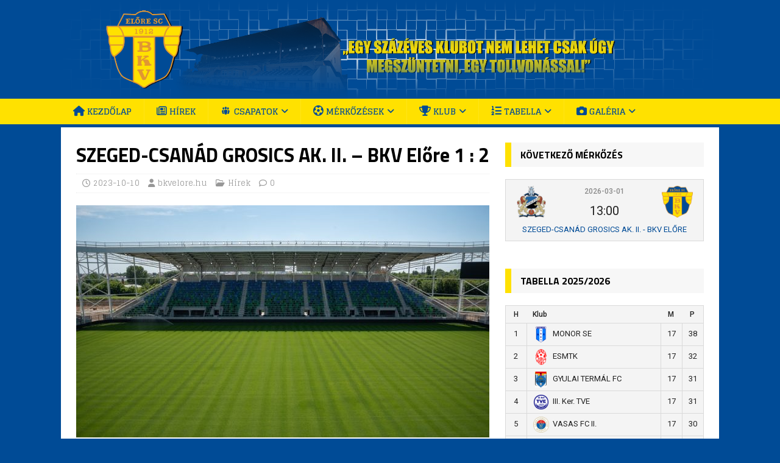

--- FILE ---
content_type: text/html; charset=UTF-8
request_url: https://bkvelore.hu/2023/10/10/4092/
body_size: 14270
content:
<!DOCTYPE html>
<html class="no-js" lang="hu">
<head>
<meta charset="UTF-8">
<meta name="viewport" content="width=device-width, initial-scale=1.0">
<link rel="profile" href="http://gmpg.org/xfn/11" />
<meta name='robots' content='index, follow, max-image-preview:large, max-snippet:-1, max-video-preview:-1' />
		<style>img:is([sizes="auto" i], [sizes^="auto," i]) { contain-intrinsic-size: 3000px 1500px }</style>
		
	<!-- This site is optimized with the Yoast SEO plugin v25.6 - https://yoast.com/wordpress/plugins/seo/ -->
	<title>SZEGED-CSANÁD GROSICS AK. II. - BKV Előre 1 : 2 - BKV Előre</title>
	<link rel="canonical" href="https://bkvelore.hu/2023/10/10/4092/" />
	<meta property="og:locale" content="hu_HU" />
	<meta property="og:type" content="article" />
	<meta property="og:title" content="SZEGED-CSANÁD GROSICS AK. II. - BKV Előre 1 : 2 - BKV Előre" />
	<meta property="og:description" content="NB III. Dél-Keleti csoport 11. forduló SZEGED-CSANÁD GROSICS AK. II. &#8211; BKV Előre 1 : 2 2023. 10.13 péntek 17.00 óra Játékvezető: FEHÉRVÁRI PATRIK Asszisztensek: [...]" />
	<meta property="og:url" content="https://bkvelore.hu/2023/10/10/4092/" />
	<meta property="og:site_name" content="BKV Előre" />
	<meta property="article:published_time" content="2023-10-10T15:19:51+00:00" />
	<meta property="article:modified_time" content="2023-10-16T14:58:12+00:00" />
	<meta property="og:image" content="https://bkvelore.hu/wp-content/uploads/2023/10/szent_gellert_forum_bejaras025kf.jpg" />
	<meta property="og:image:width" content="1000" />
	<meta property="og:image:height" content="667" />
	<meta property="og:image:type" content="image/jpeg" />
	<meta name="author" content="bkvelore.hu" />
	<meta name="twitter:card" content="summary_large_image" />
	<meta name="twitter:label1" content="Szerző:" />
	<meta name="twitter:data1" content="bkvelore.hu" />
	<meta name="twitter:label2" content="Becsült olvasási idő" />
	<meta name="twitter:data2" content="1 perc" />
	<script type="application/ld+json" class="yoast-schema-graph">{"@context":"https://schema.org","@graph":[{"@type":"WebPage","@id":"https://bkvelore.hu/2023/10/10/4092/","url":"https://bkvelore.hu/2023/10/10/4092/","name":"SZEGED-CSANÁD GROSICS AK. II. - BKV Előre 1 : 2 - BKV Előre","isPartOf":{"@id":"https://bkvelore.hu/#website"},"primaryImageOfPage":{"@id":"https://bkvelore.hu/2023/10/10/4092/#primaryimage"},"image":{"@id":"https://bkvelore.hu/2023/10/10/4092/#primaryimage"},"thumbnailUrl":"https://bkvelore.hu/wp-content/uploads/2023/10/szent_gellert_forum_bejaras025kf.jpg","datePublished":"2023-10-10T15:19:51+00:00","dateModified":"2023-10-16T14:58:12+00:00","author":{"@id":"https://bkvelore.hu/#/schema/person/8b1d498b04c699f108c6c14592418cb9"},"breadcrumb":{"@id":"https://bkvelore.hu/2023/10/10/4092/#breadcrumb"},"inLanguage":"hu","potentialAction":[{"@type":"ReadAction","target":["https://bkvelore.hu/2023/10/10/4092/"]}]},{"@type":"ImageObject","inLanguage":"hu","@id":"https://bkvelore.hu/2023/10/10/4092/#primaryimage","url":"https://bkvelore.hu/wp-content/uploads/2023/10/szent_gellert_forum_bejaras025kf.jpg","contentUrl":"https://bkvelore.hu/wp-content/uploads/2023/10/szent_gellert_forum_bejaras025kf.jpg","width":1000,"height":667},{"@type":"BreadcrumbList","@id":"https://bkvelore.hu/2023/10/10/4092/#breadcrumb","itemListElement":[{"@type":"ListItem","position":1,"name":"Home","item":"https://bkvelore.hu/"},{"@type":"ListItem","position":2,"name":"SZEGED-CSANÁD GROSICS AK. II. &#8211; BKV Előre 1 : 2"}]},{"@type":"WebSite","@id":"https://bkvelore.hu/#website","url":"https://bkvelore.hu/","name":"BKV Előre","description":"A BKV ELŐRE labdarúgó szakosztály hivatalos oldala a legfrissebb hírekkel, eseményekkel, mérkőzésinformációkkal.","potentialAction":[{"@type":"SearchAction","target":{"@type":"EntryPoint","urlTemplate":"https://bkvelore.hu/?s={search_term_string}"},"query-input":{"@type":"PropertyValueSpecification","valueRequired":true,"valueName":"search_term_string"}}],"inLanguage":"hu"},{"@type":"Person","@id":"https://bkvelore.hu/#/schema/person/8b1d498b04c699f108c6c14592418cb9","name":"bkvelore.hu","image":{"@type":"ImageObject","inLanguage":"hu","@id":"https://bkvelore.hu/#/schema/person/image/","url":"https://secure.gravatar.com/avatar/8ed35268f012b663deff3d26a67a97de?s=96&d=mm&r=g","contentUrl":"https://secure.gravatar.com/avatar/8ed35268f012b663deff3d26a67a97de?s=96&d=mm&r=g","caption":"bkvelore.hu"}}]}</script>
	<!-- / Yoast SEO plugin. -->


<link rel='dns-prefetch' href='//fonts.googleapis.com' />
<link rel="alternate" type="application/rss+xml" title="BKV Előre &raquo; hírcsatorna" href="https://bkvelore.hu/feed/" />
<link rel="alternate" type="application/rss+xml" title="BKV Előre &raquo; hozzászólás hírcsatorna" href="https://bkvelore.hu/comments/feed/" />
<link rel="alternate" type="application/rss+xml" title="BKV Előre &raquo; SZEGED-CSANÁD GROSICS AK. II. &#8211; BKV Előre 1 : 2 hozzászólás hírcsatorna" href="https://bkvelore.hu/2023/10/10/4092/feed/" />
<script type="text/javascript">
/* <![CDATA[ */
window._wpemojiSettings = {"baseUrl":"https:\/\/s.w.org\/images\/core\/emoji\/15.0.3\/72x72\/","ext":".png","svgUrl":"https:\/\/s.w.org\/images\/core\/emoji\/15.0.3\/svg\/","svgExt":".svg","source":{"concatemoji":"https:\/\/bkvelore.hu\/wp-includes\/js\/wp-emoji-release.min.js?ver=3e8f81ff0dadb15be4c076c226bce9f1"}};
/*! This file is auto-generated */
!function(i,n){var o,s,e;function c(e){try{var t={supportTests:e,timestamp:(new Date).valueOf()};sessionStorage.setItem(o,JSON.stringify(t))}catch(e){}}function p(e,t,n){e.clearRect(0,0,e.canvas.width,e.canvas.height),e.fillText(t,0,0);var t=new Uint32Array(e.getImageData(0,0,e.canvas.width,e.canvas.height).data),r=(e.clearRect(0,0,e.canvas.width,e.canvas.height),e.fillText(n,0,0),new Uint32Array(e.getImageData(0,0,e.canvas.width,e.canvas.height).data));return t.every(function(e,t){return e===r[t]})}function u(e,t,n){switch(t){case"flag":return n(e,"\ud83c\udff3\ufe0f\u200d\u26a7\ufe0f","\ud83c\udff3\ufe0f\u200b\u26a7\ufe0f")?!1:!n(e,"\ud83c\uddfa\ud83c\uddf3","\ud83c\uddfa\u200b\ud83c\uddf3")&&!n(e,"\ud83c\udff4\udb40\udc67\udb40\udc62\udb40\udc65\udb40\udc6e\udb40\udc67\udb40\udc7f","\ud83c\udff4\u200b\udb40\udc67\u200b\udb40\udc62\u200b\udb40\udc65\u200b\udb40\udc6e\u200b\udb40\udc67\u200b\udb40\udc7f");case"emoji":return!n(e,"\ud83d\udc26\u200d\u2b1b","\ud83d\udc26\u200b\u2b1b")}return!1}function f(e,t,n){var r="undefined"!=typeof WorkerGlobalScope&&self instanceof WorkerGlobalScope?new OffscreenCanvas(300,150):i.createElement("canvas"),a=r.getContext("2d",{willReadFrequently:!0}),o=(a.textBaseline="top",a.font="600 32px Arial",{});return e.forEach(function(e){o[e]=t(a,e,n)}),o}function t(e){var t=i.createElement("script");t.src=e,t.defer=!0,i.head.appendChild(t)}"undefined"!=typeof Promise&&(o="wpEmojiSettingsSupports",s=["flag","emoji"],n.supports={everything:!0,everythingExceptFlag:!0},e=new Promise(function(e){i.addEventListener("DOMContentLoaded",e,{once:!0})}),new Promise(function(t){var n=function(){try{var e=JSON.parse(sessionStorage.getItem(o));if("object"==typeof e&&"number"==typeof e.timestamp&&(new Date).valueOf()<e.timestamp+604800&&"object"==typeof e.supportTests)return e.supportTests}catch(e){}return null}();if(!n){if("undefined"!=typeof Worker&&"undefined"!=typeof OffscreenCanvas&&"undefined"!=typeof URL&&URL.createObjectURL&&"undefined"!=typeof Blob)try{var e="postMessage("+f.toString()+"("+[JSON.stringify(s),u.toString(),p.toString()].join(",")+"));",r=new Blob([e],{type:"text/javascript"}),a=new Worker(URL.createObjectURL(r),{name:"wpTestEmojiSupports"});return void(a.onmessage=function(e){c(n=e.data),a.terminate(),t(n)})}catch(e){}c(n=f(s,u,p))}t(n)}).then(function(e){for(var t in e)n.supports[t]=e[t],n.supports.everything=n.supports.everything&&n.supports[t],"flag"!==t&&(n.supports.everythingExceptFlag=n.supports.everythingExceptFlag&&n.supports[t]);n.supports.everythingExceptFlag=n.supports.everythingExceptFlag&&!n.supports.flag,n.DOMReady=!1,n.readyCallback=function(){n.DOMReady=!0}}).then(function(){return e}).then(function(){var e;n.supports.everything||(n.readyCallback(),(e=n.source||{}).concatemoji?t(e.concatemoji):e.wpemoji&&e.twemoji&&(t(e.twemoji),t(e.wpemoji)))}))}((window,document),window._wpemojiSettings);
/* ]]> */
</script>
<link rel='stylesheet' id='dashicons-css' href='https://bkvelore.hu/wp-includes/css/dashicons.min.css?ver=3e8f81ff0dadb15be4c076c226bce9f1' type='text/css' media='all' />
<link rel='stylesheet' id='elusive-css' href='https://bkvelore.hu/wp-content/plugins/menu-icons/vendor/codeinwp/icon-picker/css/types/elusive.min.css?ver=2.0' type='text/css' media='all' />
<link rel='stylesheet' id='menu-icon-font-awesome-css' href='https://bkvelore.hu/wp-content/plugins/menu-icons/css/fontawesome/css/all.min.css?ver=5.15.4' type='text/css' media='all' />
<link rel='stylesheet' id='foundation-icons-css' href='https://bkvelore.hu/wp-content/plugins/menu-icons/vendor/codeinwp/icon-picker/css/types/foundation-icons.min.css?ver=3.0' type='text/css' media='all' />
<link rel='stylesheet' id='genericons-css' href='https://bkvelore.hu/wp-content/plugins/menu-icons/vendor/codeinwp/icon-picker/css/types/genericons.min.css?ver=3.4' type='text/css' media='all' />
<link rel='stylesheet' id='menu-icons-extra-css' href='https://bkvelore.hu/wp-content/plugins/menu-icons/css/extra.min.css?ver=0.13.20' type='text/css' media='all' />
<style id='wp-emoji-styles-inline-css' type='text/css'>

	img.wp-smiley, img.emoji {
		display: inline !important;
		border: none !important;
		box-shadow: none !important;
		height: 1em !important;
		width: 1em !important;
		margin: 0 0.07em !important;
		vertical-align: -0.1em !important;
		background: none !important;
		padding: 0 !important;
	}
</style>
<link rel='stylesheet' id='wp-block-library-css' href='https://bkvelore.hu/wp-includes/css/dist/block-library/style.min.css?ver=3e8f81ff0dadb15be4c076c226bce9f1' type='text/css' media='all' />
<style id='classic-theme-styles-inline-css' type='text/css'>
/*! This file is auto-generated */
.wp-block-button__link{color:#fff;background-color:#32373c;border-radius:9999px;box-shadow:none;text-decoration:none;padding:calc(.667em + 2px) calc(1.333em + 2px);font-size:1.125em}.wp-block-file__button{background:#32373c;color:#fff;text-decoration:none}
</style>
<style id='global-styles-inline-css' type='text/css'>
:root{--wp--preset--aspect-ratio--square: 1;--wp--preset--aspect-ratio--4-3: 4/3;--wp--preset--aspect-ratio--3-4: 3/4;--wp--preset--aspect-ratio--3-2: 3/2;--wp--preset--aspect-ratio--2-3: 2/3;--wp--preset--aspect-ratio--16-9: 16/9;--wp--preset--aspect-ratio--9-16: 9/16;--wp--preset--color--black: #000000;--wp--preset--color--cyan-bluish-gray: #abb8c3;--wp--preset--color--white: #ffffff;--wp--preset--color--pale-pink: #f78da7;--wp--preset--color--vivid-red: #cf2e2e;--wp--preset--color--luminous-vivid-orange: #ff6900;--wp--preset--color--luminous-vivid-amber: #fcb900;--wp--preset--color--light-green-cyan: #7bdcb5;--wp--preset--color--vivid-green-cyan: #00d084;--wp--preset--color--pale-cyan-blue: #8ed1fc;--wp--preset--color--vivid-cyan-blue: #0693e3;--wp--preset--color--vivid-purple: #9b51e0;--wp--preset--gradient--vivid-cyan-blue-to-vivid-purple: linear-gradient(135deg,rgba(6,147,227,1) 0%,rgb(155,81,224) 100%);--wp--preset--gradient--light-green-cyan-to-vivid-green-cyan: linear-gradient(135deg,rgb(122,220,180) 0%,rgb(0,208,130) 100%);--wp--preset--gradient--luminous-vivid-amber-to-luminous-vivid-orange: linear-gradient(135deg,rgba(252,185,0,1) 0%,rgba(255,105,0,1) 100%);--wp--preset--gradient--luminous-vivid-orange-to-vivid-red: linear-gradient(135deg,rgba(255,105,0,1) 0%,rgb(207,46,46) 100%);--wp--preset--gradient--very-light-gray-to-cyan-bluish-gray: linear-gradient(135deg,rgb(238,238,238) 0%,rgb(169,184,195) 100%);--wp--preset--gradient--cool-to-warm-spectrum: linear-gradient(135deg,rgb(74,234,220) 0%,rgb(151,120,209) 20%,rgb(207,42,186) 40%,rgb(238,44,130) 60%,rgb(251,105,98) 80%,rgb(254,248,76) 100%);--wp--preset--gradient--blush-light-purple: linear-gradient(135deg,rgb(255,206,236) 0%,rgb(152,150,240) 100%);--wp--preset--gradient--blush-bordeaux: linear-gradient(135deg,rgb(254,205,165) 0%,rgb(254,45,45) 50%,rgb(107,0,62) 100%);--wp--preset--gradient--luminous-dusk: linear-gradient(135deg,rgb(255,203,112) 0%,rgb(199,81,192) 50%,rgb(65,88,208) 100%);--wp--preset--gradient--pale-ocean: linear-gradient(135deg,rgb(255,245,203) 0%,rgb(182,227,212) 50%,rgb(51,167,181) 100%);--wp--preset--gradient--electric-grass: linear-gradient(135deg,rgb(202,248,128) 0%,rgb(113,206,126) 100%);--wp--preset--gradient--midnight: linear-gradient(135deg,rgb(2,3,129) 0%,rgb(40,116,252) 100%);--wp--preset--font-size--small: 13px;--wp--preset--font-size--medium: 20px;--wp--preset--font-size--large: 36px;--wp--preset--font-size--x-large: 42px;--wp--preset--spacing--20: 0.44rem;--wp--preset--spacing--30: 0.67rem;--wp--preset--spacing--40: 1rem;--wp--preset--spacing--50: 1.5rem;--wp--preset--spacing--60: 2.25rem;--wp--preset--spacing--70: 3.38rem;--wp--preset--spacing--80: 5.06rem;--wp--preset--shadow--natural: 6px 6px 9px rgba(0, 0, 0, 0.2);--wp--preset--shadow--deep: 12px 12px 50px rgba(0, 0, 0, 0.4);--wp--preset--shadow--sharp: 6px 6px 0px rgba(0, 0, 0, 0.2);--wp--preset--shadow--outlined: 6px 6px 0px -3px rgba(255, 255, 255, 1), 6px 6px rgba(0, 0, 0, 1);--wp--preset--shadow--crisp: 6px 6px 0px rgba(0, 0, 0, 1);}:where(.is-layout-flex){gap: 0.5em;}:where(.is-layout-grid){gap: 0.5em;}body .is-layout-flex{display: flex;}.is-layout-flex{flex-wrap: wrap;align-items: center;}.is-layout-flex > :is(*, div){margin: 0;}body .is-layout-grid{display: grid;}.is-layout-grid > :is(*, div){margin: 0;}:where(.wp-block-columns.is-layout-flex){gap: 2em;}:where(.wp-block-columns.is-layout-grid){gap: 2em;}:where(.wp-block-post-template.is-layout-flex){gap: 1.25em;}:where(.wp-block-post-template.is-layout-grid){gap: 1.25em;}.has-black-color{color: var(--wp--preset--color--black) !important;}.has-cyan-bluish-gray-color{color: var(--wp--preset--color--cyan-bluish-gray) !important;}.has-white-color{color: var(--wp--preset--color--white) !important;}.has-pale-pink-color{color: var(--wp--preset--color--pale-pink) !important;}.has-vivid-red-color{color: var(--wp--preset--color--vivid-red) !important;}.has-luminous-vivid-orange-color{color: var(--wp--preset--color--luminous-vivid-orange) !important;}.has-luminous-vivid-amber-color{color: var(--wp--preset--color--luminous-vivid-amber) !important;}.has-light-green-cyan-color{color: var(--wp--preset--color--light-green-cyan) !important;}.has-vivid-green-cyan-color{color: var(--wp--preset--color--vivid-green-cyan) !important;}.has-pale-cyan-blue-color{color: var(--wp--preset--color--pale-cyan-blue) !important;}.has-vivid-cyan-blue-color{color: var(--wp--preset--color--vivid-cyan-blue) !important;}.has-vivid-purple-color{color: var(--wp--preset--color--vivid-purple) !important;}.has-black-background-color{background-color: var(--wp--preset--color--black) !important;}.has-cyan-bluish-gray-background-color{background-color: var(--wp--preset--color--cyan-bluish-gray) !important;}.has-white-background-color{background-color: var(--wp--preset--color--white) !important;}.has-pale-pink-background-color{background-color: var(--wp--preset--color--pale-pink) !important;}.has-vivid-red-background-color{background-color: var(--wp--preset--color--vivid-red) !important;}.has-luminous-vivid-orange-background-color{background-color: var(--wp--preset--color--luminous-vivid-orange) !important;}.has-luminous-vivid-amber-background-color{background-color: var(--wp--preset--color--luminous-vivid-amber) !important;}.has-light-green-cyan-background-color{background-color: var(--wp--preset--color--light-green-cyan) !important;}.has-vivid-green-cyan-background-color{background-color: var(--wp--preset--color--vivid-green-cyan) !important;}.has-pale-cyan-blue-background-color{background-color: var(--wp--preset--color--pale-cyan-blue) !important;}.has-vivid-cyan-blue-background-color{background-color: var(--wp--preset--color--vivid-cyan-blue) !important;}.has-vivid-purple-background-color{background-color: var(--wp--preset--color--vivid-purple) !important;}.has-black-border-color{border-color: var(--wp--preset--color--black) !important;}.has-cyan-bluish-gray-border-color{border-color: var(--wp--preset--color--cyan-bluish-gray) !important;}.has-white-border-color{border-color: var(--wp--preset--color--white) !important;}.has-pale-pink-border-color{border-color: var(--wp--preset--color--pale-pink) !important;}.has-vivid-red-border-color{border-color: var(--wp--preset--color--vivid-red) !important;}.has-luminous-vivid-orange-border-color{border-color: var(--wp--preset--color--luminous-vivid-orange) !important;}.has-luminous-vivid-amber-border-color{border-color: var(--wp--preset--color--luminous-vivid-amber) !important;}.has-light-green-cyan-border-color{border-color: var(--wp--preset--color--light-green-cyan) !important;}.has-vivid-green-cyan-border-color{border-color: var(--wp--preset--color--vivid-green-cyan) !important;}.has-pale-cyan-blue-border-color{border-color: var(--wp--preset--color--pale-cyan-blue) !important;}.has-vivid-cyan-blue-border-color{border-color: var(--wp--preset--color--vivid-cyan-blue) !important;}.has-vivid-purple-border-color{border-color: var(--wp--preset--color--vivid-purple) !important;}.has-vivid-cyan-blue-to-vivid-purple-gradient-background{background: var(--wp--preset--gradient--vivid-cyan-blue-to-vivid-purple) !important;}.has-light-green-cyan-to-vivid-green-cyan-gradient-background{background: var(--wp--preset--gradient--light-green-cyan-to-vivid-green-cyan) !important;}.has-luminous-vivid-amber-to-luminous-vivid-orange-gradient-background{background: var(--wp--preset--gradient--luminous-vivid-amber-to-luminous-vivid-orange) !important;}.has-luminous-vivid-orange-to-vivid-red-gradient-background{background: var(--wp--preset--gradient--luminous-vivid-orange-to-vivid-red) !important;}.has-very-light-gray-to-cyan-bluish-gray-gradient-background{background: var(--wp--preset--gradient--very-light-gray-to-cyan-bluish-gray) !important;}.has-cool-to-warm-spectrum-gradient-background{background: var(--wp--preset--gradient--cool-to-warm-spectrum) !important;}.has-blush-light-purple-gradient-background{background: var(--wp--preset--gradient--blush-light-purple) !important;}.has-blush-bordeaux-gradient-background{background: var(--wp--preset--gradient--blush-bordeaux) !important;}.has-luminous-dusk-gradient-background{background: var(--wp--preset--gradient--luminous-dusk) !important;}.has-pale-ocean-gradient-background{background: var(--wp--preset--gradient--pale-ocean) !important;}.has-electric-grass-gradient-background{background: var(--wp--preset--gradient--electric-grass) !important;}.has-midnight-gradient-background{background: var(--wp--preset--gradient--midnight) !important;}.has-small-font-size{font-size: var(--wp--preset--font-size--small) !important;}.has-medium-font-size{font-size: var(--wp--preset--font-size--medium) !important;}.has-large-font-size{font-size: var(--wp--preset--font-size--large) !important;}.has-x-large-font-size{font-size: var(--wp--preset--font-size--x-large) !important;}
:where(.wp-block-post-template.is-layout-flex){gap: 1.25em;}:where(.wp-block-post-template.is-layout-grid){gap: 1.25em;}
:where(.wp-block-columns.is-layout-flex){gap: 2em;}:where(.wp-block-columns.is-layout-grid){gap: 2em;}
:root :where(.wp-block-pullquote){font-size: 1.5em;line-height: 1.6;}
</style>
<link rel='stylesheet' id='sportspress-general-css' href='//bkvelore.hu/wp-content/plugins/sportspress/assets/css/sportspress.css?ver=2.7.26' type='text/css' media='all' />
<link rel='stylesheet' id='sportspress-icons-css' href='//bkvelore.hu/wp-content/plugins/sportspress/assets/css/icons.css?ver=2.7.26' type='text/css' media='all' />
<link rel='stylesheet' id='sportspress-roboto-css' href='//fonts.googleapis.com/css?family=Roboto%3A400%2C500&#038;subset=cyrillic%2Ccyrillic-ext%2Cgreek%2Cgreek-ext%2Clatin-ext%2Cvietnamese&#038;ver=2.7' type='text/css' media='all' />
<link rel='stylesheet' id='sportspress-style-css' href='//bkvelore.hu/wp-content/plugins/sportspress/assets/css/sportspress-style.css?ver=2.7' type='text/css' media='all' />
<link rel='stylesheet' id='sportspress-style-ltr-css' href='//bkvelore.hu/wp-content/plugins/sportspress/assets/css/sportspress-style-ltr.css?ver=2.7' type='text/css' media='all' />
<link rel='stylesheet' id='to-top-css' href='https://bkvelore.hu/wp-content/plugins/to-top/public/css/to-top-public.css?ver=2.5.5' type='text/css' media='all' />
<link rel='stylesheet' id='mh-magazine-lite-css' href='https://bkvelore.hu/wp-content/themes/mh-magazine-lite/style.css?ver=2.10.0' type='text/css' media='all' />
<link rel='stylesheet' id='mh-sportsmagazine-css' href='https://bkvelore.hu/wp-content/themes/mh-sportsmagazine/style.css?ver=1.1.3' type='text/css' media='all' />
<link rel='stylesheet' id='mh-font-awesome-css' href='https://bkvelore.hu/wp-content/themes/mh-magazine-lite/includes/font-awesome.min.css' type='text/css' media='all' />
<link rel='stylesheet' id='mh-sportsmagazine-fonts-css' href='https://fonts.googleapis.com/css?family=Glegoo:400,700%7cTitillium+Web:300,400,400italic,600,700' type='text/css' media='all' />
<!--n2css--><!--n2js--><style type="text/css"> /* SportsPress Frontend CSS */ .sp-event-calendar tbody td a,.sp-event-calendar tbody td a:hover{background: none;}.sp-data-table th,.sp-calendar th,.sp-data-table tfoot,.sp-calendar tfoot,.sp-button,.sp-heading{background:#f4f4f4 !important}.sp-calendar tbody a{color:#f4f4f4 !important}.sp-data-table tbody,.sp-calendar tbody{background: #f4f4f4 !important}.sp-data-table tbody,.sp-calendar tbody{color: #222222 !important}.sp-data-table th,.sp-data-table th a,.sp-data-table tfoot,.sp-data-table tfoot a,.sp-calendar th,.sp-calendar th a,.sp-calendar tfoot,.sp-calendar tfoot a,.sp-button,.sp-heading{color: #222222 !important}.sp-data-table tbody a,.sp-data-table tbody a:hover,.sp-calendar tbody a:focus{color: #004b96 !important}.sp-highlight,.sp-calendar td#today{background: #ffffff !important}.sp-data-table th,.sp-template-countdown .sp-event-venue,.sp-template-countdown .sp-event-league,.sp-template-gallery .gallery-caption{background:#f4f4f4 !important}.sp-data-table th,.sp-template-countdown .sp-event-venue,.sp-template-countdown .sp-event-league,.sp-template-gallery .gallery-caption{border-color:#dadada !important}.sp-table-caption,.sp-data-table,.sp-data-table tfoot,.sp-template .sp-view-all-link,.sp-template-gallery .sp-gallery-group-name,.sp-template-gallery .sp-gallery-wrapper,.sp-template-countdown .sp-event-name,.sp-countdown time,.sp-template-details dl,.sp-event-statistics .sp-statistic-bar,.sp-tournament-bracket .sp-team-name,.sp-profile-selector{background:#f4f4f4 !important}.sp-table-caption,.sp-data-table,.sp-data-table td,.sp-template .sp-view-all-link,.sp-template-gallery .sp-gallery-group-name,.sp-template-gallery .sp-gallery-wrapper,.sp-template-countdown .sp-event-name,.sp-countdown time,.sp-countdown span,.sp-template-details dl,.sp-event-statistics .sp-statistic-bar,.sp-tournament-bracket thead th,.sp-tournament-bracket .sp-team-name,.sp-tournament-bracket .sp-event,.sp-profile-selector{border-color:#dadada !important}.sp-tournament-bracket .sp-team .sp-team-name:before{border-left-color:#dadada !important;border-right-color:#dadada !important}.sp-data-table .sp-highlight,.sp-data-table .highlighted td,.sp-template-scoreboard td:hover{background:#eeeeee !important}.sp-template *,.sp-data-table *,.sp-table-caption,.sp-data-table tfoot a:hover,.sp-template .sp-view-all-link a:hover,.sp-template-gallery .sp-gallery-group-name,.sp-template-details dd,.sp-template-event-logos .sp-team-result,.sp-template-event-blocks .sp-event-results,.sp-template-scoreboard a,.sp-template-scoreboard a:hover,.sp-tournament-bracket,.sp-tournament-bracket .sp-event .sp-event-title:hover,.sp-tournament-bracket .sp-event .sp-event-title:hover *{color:#222222 !important}.sp-template .sp-view-all-link a,.sp-countdown span small,.sp-template-event-calendar tfoot a,.sp-template-event-blocks .sp-event-date,.sp-template-details dt,.sp-template-scoreboard .sp-scoreboard-date,.sp-tournament-bracket th,.sp-tournament-bracket .sp-event .sp-event-title,.sp-template-scoreboard .sp-scoreboard-date,.sp-tournament-bracket .sp-event .sp-event-title *{color:rgba(34,34,34,0.5) !important}.sp-data-table th,.sp-template-countdown .sp-event-venue,.sp-template-countdown .sp-event-league,.sp-template-gallery .gallery-item a,.sp-template-gallery .gallery-caption,.sp-template-scoreboard .sp-scoreboard-nav,.sp-tournament-bracket .sp-team-name:hover,.sp-tournament-bracket thead th,.sp-tournament-bracket .sp-heading{color:#222222 !important}.sp-template a,.sp-data-table a,.sp-tab-menu-item-active a, .sp-tab-menu-item-active a:hover,.sp-template .sp-message{color:#004b96 !important}.sp-template-gallery .gallery-caption strong,.sp-tournament-bracket .sp-team-name:hover,.sp-template-scoreboard .sp-scoreboard-nav,.sp-tournament-bracket .sp-heading{background:#004b96 !important}.sp-tournament-bracket .sp-team-name:hover,.sp-tournament-bracket .sp-heading,.sp-tab-menu-item-active a, .sp-tab-menu-item-active a:hover,.sp-template .sp-message{border-color:#004b96 !important}</style><script type="text/javascript" src="https://bkvelore.hu/wp-includes/js/jquery/jquery.min.js?ver=3.7.1" id="jquery-core-js"></script>
<script type="text/javascript" src="https://bkvelore.hu/wp-includes/js/jquery/jquery-migrate.min.js?ver=3.4.1" id="jquery-migrate-js"></script>
<script type="text/javascript" id="to-top-js-extra">
/* <![CDATA[ */
var to_top_options = {"scroll_offset":"100","icon_opacity":"80","style":"icon","icon_type":"dashicons-arrow-up-alt2","icon_color":"#ffffff","icon_bg_color":"#ffe100","icon_size":"32","border_radius":"5","image":"https:\/\/bkvelore.hu\/wp-content\/plugins\/to-top\/admin\/images\/default.png","image_width":"65","image_alt":"","location":"bottom-right","margin_x":"20","margin_y":"20","show_on_admin":"0","enable_autohide":"0","autohide_time":"2","enable_hide_small_device":"0","small_device_max_width":"640","reset":"0"};
/* ]]> */
</script>
<script async type="text/javascript" src="https://bkvelore.hu/wp-content/plugins/to-top/public/js/to-top-public.js?ver=2.5.5" id="to-top-js"></script>
<script type="text/javascript" id="mh-scripts-js-extra">
/* <![CDATA[ */
var mh_magazine = {"text":{"toggle_menu":"Toggle Menu"}};
/* ]]> */
</script>
<script type="text/javascript" src="https://bkvelore.hu/wp-content/themes/mh-magazine-lite/js/scripts.js?ver=2.10.0" id="mh-scripts-js"></script>
<link rel="https://api.w.org/" href="https://bkvelore.hu/wp-json/" /><link rel="alternate" title="JSON" type="application/json" href="https://bkvelore.hu/wp-json/wp/v2/posts/4092" /><link rel="EditURI" type="application/rsd+xml" title="RSD" href="https://bkvelore.hu/xmlrpc.php?rsd" />

<link rel='shortlink' href='https://bkvelore.hu/?p=4092' />
<link rel="alternate" title="oEmbed (JSON)" type="application/json+oembed" href="https://bkvelore.hu/wp-json/oembed/1.0/embed?url=https%3A%2F%2Fbkvelore.hu%2F2023%2F10%2F10%2F4092%2F" />
<link rel="alternate" title="oEmbed (XML)" type="text/xml+oembed" href="https://bkvelore.hu/wp-json/oembed/1.0/embed?url=https%3A%2F%2Fbkvelore.hu%2F2023%2F10%2F10%2F4092%2F&#038;format=xml" />
<!--[if lt IE 9]>
<script src="https://bkvelore.hu/wp-content/themes/mh-magazine-lite/js/css3-mediaqueries.js"></script>
<![endif]-->
<style type="text/css" id="custom-background-css">
body.custom-background { background-color: #004b96; }
</style>
	<link rel="icon" href="https://bkvelore.hu/wp-content/uploads/2018/01/cropped-11547-32x32.png" sizes="32x32" />
<link rel="icon" href="https://bkvelore.hu/wp-content/uploads/2018/01/cropped-11547-192x192.png" sizes="192x192" />
<link rel="apple-touch-icon" href="https://bkvelore.hu/wp-content/uploads/2018/01/cropped-11547-180x180.png" />
<meta name="msapplication-TileImage" content="https://bkvelore.hu/wp-content/uploads/2018/01/cropped-11547-270x270.png" />
		<style type="text/css" id="wp-custom-css">
			.mh-main-nav li:hover a {
    color: #004b96;
}

.alignnone {
    margin: 5px 2px 5px 0;
}

.mh-header {
    background: #004b96;
}

.mh-main-nav li a {
    display: block;
    color: #004b96;
    padding: 10px 20px;
    border-left: 1px solid rgba(255, 255, 255, 0.1);
}		</style>
		<!-- To Top Custom CSS --><style type='text/css'>#to_top_scrollup {background-color: #ffe100;opacity: 0.8;}</style></head>
<body id="mh-mobile" class="post-template-default single single-post postid-4092 single-format-standard custom-background mh-right-sb" itemscope="itemscope" itemtype="https://schema.org/WebPage">
<div class="mh-header-mobile-nav mh-clearfix"></div>
<header class="mh-header" itemscope="itemscope" itemtype="https://schema.org/WPHeader">
	<div class="mh-container mh-container-inner mh-row mh-clearfix">
		<div class="mh-custom-header mh-clearfix">
<a class="mh-header-image-link" href="https://bkvelore.hu/" title="BKV Előre" rel="home">
<img class="mh-header-image" src="https://bkvelore.hu/wp-content/uploads/2018/02/7.png" height="300" width="2000" alt="BKV Előre" />
</a>
</div>
	</div>
	<div class="mh-main-nav-wrap">
		<nav class="mh-navigation mh-main-nav mh-container mh-container-inner mh-clearfix" itemscope="itemscope" itemtype="https://schema.org/SiteNavigationElement">
			<div class="menu-menu-1-container"><ul id="menu-menu-1" class="menu"><li id="menu-item-465" class="menu-item menu-item-type-post_type menu-item-object-page menu-item-home menu-item-465"><a href="https://bkvelore.hu/"><i class="_mi _before fa fa-home" aria-hidden="true"></i><span>Kezdőlap</span></a></li>
<li id="menu-item-170" class="menu-item menu-item-type-taxonomy menu-item-object-category current-post-ancestor current-menu-parent current-post-parent menu-item-170"><a href="https://bkvelore.hu/kategoria/hirek/"><i class="_mi _before far fa-newspaper" aria-hidden="true"></i><span>Hírek</span></a></li>
<li id="menu-item-172" class="menu-item menu-item-type-custom menu-item-object-custom menu-item-has-children menu-item-172"><a><i class="_mi _before dashicons dashicons-groups" aria-hidden="true"></i><span>Csapatok</span></a>
<ul class="sub-menu">
	<li id="menu-item-468" class="menu-item menu-item-type-custom menu-item-object-custom menu-item-has-children menu-item-468"><a>Felnőtt csapat</a>
	<ul class="sub-menu">
		<li id="menu-item-214" class="menu-item menu-item-type-custom menu-item-object-custom menu-item-has-children menu-item-214"><a href="#">Szakmai stáb</a>
		<ul class="sub-menu">
			<li id="menu-item-4795" class="menu-item menu-item-type-custom menu-item-object-custom menu-item-4795"><a href="https://bkvelore.hu/stab/hires-gabor/">Vezetőedző</a></li>
			<li id="menu-item-4796" class="menu-item menu-item-type-custom menu-item-object-custom menu-item-4796"><a href="https://bkvelore.hu/stab/gelei-karoly/">Kapusedző</a></li>
			<li id="menu-item-4797" class="menu-item menu-item-type-custom menu-item-object-custom menu-item-4797"><a href="https://bkvelore.hu/stab/sztruhar-andras/">Masszőr</a></li>
		</ul>
</li>
		<li id="menu-item-187" class="menu-item menu-item-type-custom menu-item-object-custom menu-item-187"><a href="https://bkvelore.hu/lista/jatekosok/">Játékosok</a></li>
	</ul>
</li>
	<li id="menu-item-469" class="menu-item menu-item-type-custom menu-item-object-custom menu-item-has-children menu-item-469"><a>Utánpótlás csapatok</a>
	<ul class="sub-menu">
		<li id="menu-item-1344" class="menu-item menu-item-type-post_type menu-item-object-page menu-item-1344"><a href="https://bkvelore.hu/u19/">U-19</a></li>
		<li id="menu-item-1343" class="menu-item menu-item-type-post_type menu-item-object-page menu-item-1343"><a href="https://bkvelore.hu/u17/">U-17</a></li>
		<li id="menu-item-1342" class="menu-item menu-item-type-post_type menu-item-object-page menu-item-1342"><a href="https://bkvelore.hu/u16/">U-16</a></li>
		<li id="menu-item-1341" class="menu-item menu-item-type-post_type menu-item-object-page menu-item-1341"><a href="https://bkvelore.hu/u14/">U-14</a></li>
		<li id="menu-item-1340" class="menu-item menu-item-type-post_type menu-item-object-page menu-item-1340"><a href="https://bkvelore.hu/u13/">U-13</a></li>
		<li id="menu-item-1339" class="menu-item menu-item-type-post_type menu-item-object-page menu-item-1339"><a href="https://bkvelore.hu/u11/">U-7-9-11</a></li>
		<li id="menu-item-1337" class="menu-item menu-item-type-post_type menu-item-object-page menu-item-1337"><a href="https://bkvelore.hu/u7/">U-15</a></li>
		<li id="menu-item-492" class="menu-item menu-item-type-custom menu-item-object-custom menu-item-492"><a href="https://bkvelore.hu/utanpotlas-vezetoseg/">Utánpótlás szakágvezetők</a></li>
	</ul>
</li>
</ul>
</li>
<li id="menu-item-175" class="menu-item menu-item-type-custom menu-item-object-custom menu-item-has-children menu-item-175"><a><i class="_mi _before far fa-futbol" aria-hidden="true"></i><span>Mérkőzések</span></a>
<ul class="sub-menu">
	<li id="menu-item-4670" class="menu-item menu-item-type-custom menu-item-object-custom menu-item-4670"><a href="https://bkvelore.hu/naptar/2025-2026-evi-nb-iii-as-bajnoksag-2/">2025/2026</a></li>
	<li id="menu-item-4327" class="menu-item menu-item-type-custom menu-item-object-custom menu-item-4327"><a href="https://bkvelore.hu/naptar/2024-2025-evi-nb-iii-as-bajnoksag/">2024/2025</a></li>
	<li id="menu-item-3964" class="menu-item menu-item-type-custom menu-item-object-custom menu-item-3964"><a href="https://bkvelore.hu/naptar/nb-iii-del-keleti-csoport/">2023/2024</a></li>
	<li id="menu-item-3410" class="menu-item menu-item-type-custom menu-item-object-custom menu-item-3410"><a href="https://bkvelore.hu/naptar/bkv-elore-2022-2023-evi-nb-iii-as-bajnoksag-keleti-csoport/">2022/2023</a></li>
	<li id="menu-item-2705" class="menu-item menu-item-type-custom menu-item-object-custom menu-item-2705"><a href="https://bkvelore.hu/naptar/bkv-elore-2021-2022-evi-nb-iii-as-bajnoksag-keleti-csoport/">2021/2022</a></li>
	<li id="menu-item-2077" class="menu-item menu-item-type-custom menu-item-object-custom menu-item-2077"><a href="https://bkvelore.hu/naptar/bkv-elore-2020-2021-evi-nb-iii-as-bajnoksag-nyugati-csoport/">2020/2021</a></li>
	<li id="menu-item-1607" class="menu-item menu-item-type-custom menu-item-object-custom menu-item-1607"><a href="https://bkvelore.hu/naptar/2019-2020/">2019/2020</a></li>
	<li id="menu-item-1056" class="menu-item menu-item-type-custom menu-item-object-custom menu-item-1056"><a href="https://bkvelore.hu/naptar/archivum-2018-2019/">2018/2019</a></li>
	<li id="menu-item-219" class="menu-item menu-item-type-custom menu-item-object-custom menu-item-219"><a href="https://bkvelore.hu/naptar/2017-2018/">2017/2018</a></li>
	<li id="menu-item-580" class="menu-item menu-item-type-post_type menu-item-object-page menu-item-580"><a href="https://bkvelore.hu/regi-bajnoksagok/">Régi bajnokságok</a></li>
</ul>
</li>
<li id="menu-item-111" class="menu-item menu-item-type-custom menu-item-object-custom menu-item-has-children menu-item-111"><a><i class="_mi _before fa fa-trophy" aria-hidden="true"></i><span>Klub</span></a>
<ul class="sub-menu">
	<li id="menu-item-244" class="menu-item menu-item-type-post_type menu-item-object-page menu-item-244"><a href="https://bkvelore.hu/tortenelem/">Történelem</a></li>
	<li id="menu-item-421" class="menu-item menu-item-type-custom menu-item-object-custom menu-item-421"><a href="https://bkvelore.hu/vezetoseg/">Vezetőség</a></li>
	<li id="menu-item-470" class="menu-item menu-item-type-custom menu-item-object-custom menu-item-470"><a href="https://bkvelore.hu/csapat/bkv-elore/">Klub információk</a></li>
	<li id="menu-item-573" class="menu-item menu-item-type-post_type menu-item-object-page menu-item-573"><a href="https://bkvelore.hu/stadion/">Stadion</a></li>
</ul>
</li>
<li id="menu-item-1060" class="menu-item menu-item-type-custom menu-item-object-custom menu-item-has-children menu-item-1060"><a><i class="_mi _before fa fa-list-ol" aria-hidden="true"></i><span>Tabella</span></a>
<ul class="sub-menu">
	<li id="menu-item-4671" class="menu-item menu-item-type-custom menu-item-object-custom menu-item-4671"><a href="https://bkvelore.hu/tabella/2025-2026-nb-iii-del-keleti-csoport/">2025/2026</a></li>
	<li id="menu-item-4329" class="menu-item menu-item-type-custom menu-item-object-custom menu-item-4329"><a href="https://bkvelore.hu/tabella/2024-2025-nb-iii-del-keleti-csoport/">2024/2025</a></li>
	<li id="menu-item-3953" class="menu-item menu-item-type-custom menu-item-object-custom menu-item-3953"><a href="https://bkvelore.hu/tabella/2023-2024-nb-iii-del-keleti-csoport/">2023/2024</a></li>
	<li id="menu-item-3411" class="menu-item menu-item-type-custom menu-item-object-custom menu-item-3411"><a href="https://bkvelore.hu/tabella/2022-2023-nb-iii-keleti-csoport/">2022/2023</a></li>
	<li id="menu-item-2706" class="menu-item menu-item-type-custom menu-item-object-custom menu-item-2706"><a href="https://bkvelore.hu/tabella/2021-2022-nb-iii-keleti-csoport/">2021/2022</a></li>
	<li id="menu-item-2072" class="menu-item menu-item-type-custom menu-item-object-custom menu-item-2072"><a href="https://bkvelore.hu/tabella/2020-2021-nb-iii-nyugat-csoport/">2020/2021</a></li>
	<li id="menu-item-1571" class="menu-item menu-item-type-custom menu-item-object-custom menu-item-1571"><a href="https://bkvelore.hu/tabella/2019-2020-nb-iii-nyugat-csoport/">2019/2020</a></li>
	<li id="menu-item-1061" class="menu-item menu-item-type-custom menu-item-object-custom menu-item-1061"><a href="https://bkvelore.hu/tabella/2018-2019-nb-iii-nyugat-csoport/">2018/2019</a></li>
	<li id="menu-item-176" class="menu-item menu-item-type-custom menu-item-object-custom menu-item-176"><a href="https://bkvelore.hu/tabella/nb-iii-nyugat-csoport/">2017/2018</a></li>
</ul>
</li>
<li id="menu-item-680" class="menu-item menu-item-type-custom menu-item-object-custom menu-item-has-children menu-item-680"><a><i class="_mi _before fa fa-camera" aria-hidden="true"></i><span>Galéria</span></a>
<ul class="sub-menu">
	<li id="menu-item-4672" class="menu-item menu-item-type-taxonomy menu-item-object-category menu-item-4672"><a href="https://bkvelore.hu/kategoria/2025-2026-bajnoksag-kepei/">2025-2026 Bajnokság képei</a></li>
	<li id="menu-item-4447" class="menu-item menu-item-type-taxonomy menu-item-object-category menu-item-4447"><a href="https://bkvelore.hu/kategoria/2024-2025-bajnoksag-kepei/">2024-2025 Bajnokság képei</a></li>
	<li id="menu-item-3962" class="menu-item menu-item-type-taxonomy menu-item-object-category menu-item-3962"><a href="https://bkvelore.hu/kategoria/2023-2024-bajnoksag-kepei/">2023-2024 Bajnokság képei</a></li>
	<li id="menu-item-3471" class="menu-item menu-item-type-taxonomy menu-item-object-category menu-item-3471"><a href="https://bkvelore.hu/kategoria/2022-2023-bajnoksag-kepei/">2022-2023 Bajnokság képei</a></li>
	<li id="menu-item-2813" class="menu-item menu-item-type-taxonomy menu-item-object-category menu-item-2813"><a href="https://bkvelore.hu/kategoria/2021-2022-bajnoksag-kepei/">2021-2022 Bajnokság képei</a></li>
	<li id="menu-item-2115" class="menu-item menu-item-type-taxonomy menu-item-object-category menu-item-2115"><a href="https://bkvelore.hu/kategoria/2020-2021-bajnoksag-kepei/">2020-2021 Bajnokság képei</a></li>
	<li id="menu-item-1760" class="menu-item menu-item-type-taxonomy menu-item-object-category menu-item-1760"><a href="https://bkvelore.hu/kategoria/2019-2020-bajnoksag-kepei/">2019-2020 Bajnokság képei</a></li>
	<li id="menu-item-1204" class="menu-item menu-item-type-taxonomy menu-item-object-category menu-item-1204"><a href="https://bkvelore.hu/kategoria/2018-2019-bajnoksag-kepei/">2018-2019 Bajnokság képei</a></li>
	<li id="menu-item-673" class="menu-item menu-item-type-taxonomy menu-item-object-category menu-item-673"><a href="https://bkvelore.hu/kategoria/meccs-foto/">2017-2018 Bajnokság képei</a></li>
	<li id="menu-item-171" class="menu-item menu-item-type-taxonomy menu-item-object-category menu-item-171"><a href="https://bkvelore.hu/kategoria/galeria/">Galéria Archívum</a></li>
</ul>
</li>
</ul></div>		</nav>
	</div>
</header><div class="mh-container mh-container-outer">
<div class="mh-wrapper mh-clearfix">
	<div id="main-content" class="mh-content" role="main" itemprop="mainContentOfPage"><article id="post-4092" class="post-4092 post type-post status-publish format-standard has-post-thumbnail hentry category-hirek">
	<header class="entry-header mh-clearfix"><h1 class="entry-title">SZEGED-CSANÁD GROSICS AK. II. &#8211; BKV Előre 1 : 2</h1><p class="mh-meta entry-meta">
<span class="entry-meta-date updated"><i class="far fa-clock"></i><a href="https://bkvelore.hu/2023/10/">2023-10-10</a></span>
<span class="entry-meta-author author vcard"><i class="fa fa-user"></i><a class="fn" href="https://bkvelore.hu/author/iohguibhuzbeuj/">bkvelore.hu</a></span>
<span class="entry-meta-categories"><i class="far fa-folder-open"></i><a href="https://bkvelore.hu/kategoria/hirek/" rel="category tag">Hírek</a></span>
<span class="entry-meta-comments"><i class="far fa-comment"></i><a class="mh-comment-scroll" href="https://bkvelore.hu/2023/10/10/4092/#mh-comments">0</a></span>
</p>
	</header>
		<div class="entry-content mh-clearfix">
<figure class="entry-thumbnail">
<img src="https://bkvelore.hu/wp-content/uploads/2023/10/szent_gellert_forum_bejaras025kf-678x381.jpg" alt="" title="szent_gellert_forum_bejaras025kf" />
</figure>
<h3 id="headerText" class="container_title" style="text-align: center;"><span style="color: #000080;"><em>NB III. Dél-Keleti csoport 11. forduló</em></span></h3>
<h1 class="container_title" style="text-align: center;"><span style="color: #00ccff;">SZEGED-CSANÁD GROSICS AK. II.</span> <span style="color: #333399;"><span style="color: #0000ff;">&#8211; BKV Előre</span></span></h1>
<h1 style="text-align: center;">1 : 2</h1>
<h5 style="text-align: center;"><span style="color: #993300;">2023. 10.13 péntek 17.00 óra</span></h5>
<h6 style="text-align: center;"><strong style="font-size: 16px;">Játékvezető: FEHÉRVÁRI PATRIK<br />
</strong><strong style="font-size: 16px;">Asszisztensek: TOPÁLSZKI SZABIN , ZAHORECZ ROLAN</strong></h6>
<h3 style="text-align: center;"><span style="color: #339966;">Szeged, Szent Gellért Fórum Stadion</span></h3>
<div class="detail phone">
<h2 dir="auto" style="text-align: center;"><strong><span style="color: #000080;">HAJRÁ BKV ELŐRE ! HAJRÁ JÓZSEFVÁROS !</span></strong></h2>
<h3 dir="auto" style="text-align: center;"><a href="https://adatbank.mlsz.hu/league/61/0/27586/11.html"><strong><em><span style="color: #008000;">Meccs info MLSZ adatbank</span></em></strong></a></h3>
</div>
	</div></article><nav class="mh-post-nav mh-row mh-clearfix" itemscope="itemscope" itemtype="https://schema.org/SiteNavigationElement">
<div class="mh-col-1-2 mh-post-nav-item mh-post-nav-prev">
<a href="https://bkvelore.hu/2023/10/04/nb-iii-del-keleti-csoport-10-fordulo-bkv-elore-bekescsaba-1912-elore-2023-10-08-vasarnap-15-00-ora/" rel="prev"><img width="80" height="53" src="https://bkvelore.hu/wp-content/uploads/2018/04/bkv_eloere_bejárat_2.jpg" class="attachment-mh-magazine-lite-small size-mh-magazine-lite-small wp-post-image" alt="" decoding="async" /><span>Vissza</span><p>BKV Előre &#8211; Békéscsaba 1912 Előre 0 : 3</p></a></div>
<div class="mh-col-1-2 mh-post-nav-item mh-post-nav-next">
<a href="https://bkvelore.hu/2023/10/18/nb-iii-del-keleti-csoport-12-fordulo-bkv-elore-korosladanyi-msk-2023-10-22-vasarnap-13-00-ora/" rel="next"><img width="80" height="45" src="https://bkvelore.hu/wp-content/uploads/2020/08/lelátó_4_2.jpg" class="attachment-mh-magazine-lite-small size-mh-magazine-lite-small wp-post-image" alt="" decoding="async" /><span>Ugrás</span><p>BKV Előre &#8211; KÖRÖSLADÁNYI MSK 1 : 6</p></a></div>
</nav>
		<h4 id="mh-comments" class="mh-widget-title mh-comment-form-title">
			<span class="mh-widget-title-inner">
				Szólj hozzá elsőként			</span>
		</h4>	<div id="respond" class="comment-respond">
		<h3 id="reply-title" class="comment-reply-title">Hozzászólás írása <small><a rel="nofollow" id="cancel-comment-reply-link" href="/2023/10/10/4092/#respond" style="display:none;">Válasz megszakítása</a></small></h3><form action="https://bkvelore.hu/wp-comments-post.php" method="post" id="commentform" class="comment-form" novalidate><p class="comment-notes">A *-gal jelölt mezők kitöltése kötelező. A személyes adatokat nem osztjuk meg másokkal.</p><p class="comment-form-comment"><label for="comment">Hozzászólás</label><br/><textarea id="comment" name="comment" cols="45" rows="5" aria-required="true"></textarea></p><p class="comment-form-author"><label for="author">Név</label><span class="required">*</span><br/><input id="author" name="author" type="text" value="" size="30" aria-required='true' /></p>
<p class="comment-form-email"><label for="email">E-mail cím</label><span class="required">*</span><br/><input id="email" name="email" type="text" value="" size="30" aria-required='true' /></p>
<p class="comment-form-url"><label for="url">Weboldal</label><br/><input id="url" name="url" type="text" value="" size="30" /></p>
<p class="comment-form-cookies-consent"><input id="wp-comment-cookies-consent" name="wp-comment-cookies-consent" type="checkbox" value="yes" /><label for="wp-comment-cookies-consent">Save my name, email, and website in this browser for the next time I comment.</label></p>
<p class="aiowps-captcha hide-when-displaying-tfa-input"><label for="aiowps-captcha-answer-69597678a87b3">Kérjük, adja meg a választ számjegyekkel:</label><div class="aiowps-captcha-equation hide-when-displaying-tfa-input"><strong>tizenhárom &#8722; 1 = <input type="hidden" name="aiowps-captcha-string-info" class="aiowps-captcha-string-info" value="056hbbxa2x" /><input type="hidden" name="aiowps-captcha-temp-string" class="aiowps-captcha-temp-string" value="1767470712" /><input type="text" size="2" id="aiowps-captcha-answer-69597678a87b3" class="aiowps-captcha-answer" name="aiowps-captcha-answer" value="" autocomplete="off" /></strong></div></p><p class="form-submit"><input name="submit" type="submit" id="submit" class="submit" value="Hozzászólás küldése" /> <input type='hidden' name='comment_post_ID' value='4092' id='comment_post_ID' />
<input type='hidden' name='comment_parent' id='comment_parent' value='0' />
</p> <p class="comment-form-aios-antibot-keys"><input type="hidden" name="8ch3079b" value="h3crf0ur7hna" ><input type="hidden" name="o13yav54" value="ry2a70tlt3vq" ><input type="hidden" name="qa6myu49" value="omnwhjrwne2k" ><input type="hidden" name="vajhbwj9" value="7fpdpub9kdff" ><input type="hidden" name="aios_antibot_keys_expiry" id="aios_antibot_keys_expiry" value="1767657600"></p></form>	</div><!-- #respond -->
		</div>
	<aside class="mh-widget-col-1 mh-sidebar" itemscope="itemscope" itemtype="https://schema.org/WPSideBar"><div class="sp-widget-align-none"><div id="sportspress-event-blocks-2" class="mh-widget widget_sportspress widget_sp_event_blocks"><h4 class="mh-widget-title"><span class="mh-widget-title-inner">Következő mérkőzés</span></h4><div class="sp-template sp-template-event-blocks">
	<div class="sp-table-wrapper">
		<table class="sp-event-blocks sp-data-table
					 sp-paginated-table" data-sp-rows="100">
			<thead><tr><th></th></tr></thead> 			<tbody>
									<tr class="sp-row sp-post alternate" itemscope itemtype="http://schema.org/SportsEvent">
						<td>
														<span class="team-logo logo-odd" title="Szeged-Csanád Grosics AK. II."><img width="110" height="120" src="https://bkvelore.hu/wp-content/uploads/2023/07/11507.png" class="attachment-sportspress-fit-icon size-sportspress-fit-icon wp-post-image" alt="" loading="lazy" /></span> <span class="team-logo logo-even" title="BKV Előre"><img width="125" height="128" src="https://bkvelore.hu/wp-content/uploads/2018/01/11547-125x128.png" class="attachment-sportspress-fit-icon size-sportspress-fit-icon wp-post-image" alt="" loading="lazy" /></span>							<time class="sp-event-date" datetime="2026-03-01 13:00:04" itemprop="startDate" content="2026-03-01T13:00:04+01:00">
								<a href="https://bkvelore.hu/merkozes/szeged-csanad-grosics-ak-ii-bkv-elore-2/">2026-03-01</a>							</time>
														<h5 class="sp-event-results">
								<a href="https://bkvelore.hu/merkozes/szeged-csanad-grosics-ak-ii-bkv-elore-2/"><span class="sp-result ok">13:00</span></a>							</h5>
																																				<div style="display:none;" class="sp-event-venue" itemprop="location" itemscope itemtype="http://schema.org/Place"><div itemprop="address" itemscope itemtype="http://schema.org/PostalAddress">N/A</div></div>
														<h4 class="sp-event-title" itemprop="name">
								<a href="https://bkvelore.hu/merkozes/szeged-csanad-grosics-ak-ii-bkv-elore-2/">SZEGED-CSANÁD GROSICS AK. II. - BKV ELŐRE</a>							</h4>
							
						</td>
					</tr>
								</tbody>
		</table>
	</div>
	</div>
</div></div><div class="sp-widget-align-none"><div id="sportspress-league-table-2" class="mh-widget widget_sportspress widget_league_table widget_sp_league_table"><h4 class="mh-widget-title"><span class="mh-widget-title-inner">Tabella 2025/2026</span></h4><div class="sp-template sp-template-league-table">
	<div class="sp-table-wrapper"><table class="sp-league-table sp-league-table-4665 sp-data-table sp-sortable-table sp-responsive-table table_69597678aa0be sp-scrollable-table sp-paginated-table" data-sp-rows="20"><thead><tr><th class="data-rank">H</th><th class="data-name">Klub</th><th class="data-p">M</th><th class="data-pts">P</th></tr></thead><tbody><tr class="odd sp-row-no-0"><td class="data-rank" data-label="H">1</td><td class="data-name has-logo" data-label="Klub"><span class="team-logo"><img width="90" height="128" src="https://bkvelore.hu/wp-content/uploads/2023/07/12447-90x128.png" class="attachment-sportspress-fit-icon size-sportspress-fit-icon wp-post-image" alt="" loading="lazy" /></span>MONOR SE</td><td class="data-p" data-label="M">17</td><td class="data-pts" data-label="P">38</td></tr><tr class="even sp-row-no-1"><td class="data-rank" data-label="H">2</td><td class="data-name has-logo" data-label="Klub"><span class="team-logo"><img width="86" height="128" src="https://bkvelore.hu/wp-content/uploads/2023/07/11539-86x128.png" class="attachment-sportspress-fit-icon size-sportspress-fit-icon wp-post-image" alt="" loading="lazy" /></span>ESMTK</td><td class="data-p" data-label="M">17</td><td class="data-pts" data-label="P">32</td></tr><tr class="odd sp-row-no-2"><td class="data-rank" data-label="H">3</td><td class="data-name has-logo" data-label="Klub"><span class="team-logo"><img width="87" height="120" src="https://bkvelore.hu/wp-content/uploads/2024/07/8370.jpg" class="attachment-sportspress-fit-icon size-sportspress-fit-icon wp-post-image" alt="" loading="lazy" /></span>GYULAI TERMÁL FC</td><td class="data-p" data-label="M">17</td><td class="data-pts" data-label="P">31</td></tr><tr class="even sp-row-no-3"><td class="data-rank" data-label="H">4</td><td class="data-name has-logo" data-label="Klub"><span class="team-logo"><img width="120" height="120" src="https://bkvelore.hu/wp-content/uploads/2018/01/11550.png" class="attachment-sportspress-fit-icon size-sportspress-fit-icon wp-post-image" alt="" loading="lazy" /></span>III. Ker. TVE</td><td class="data-p" data-label="M">17</td><td class="data-pts" data-label="P">31</td></tr><tr class="odd sp-row-no-4"><td class="data-rank" data-label="H">5</td><td class="data-name has-logo" data-label="Klub"><span class="team-logo"><img width="120" height="120" src="https://bkvelore.hu/wp-content/uploads/2022/07/11494.png" class="attachment-sportspress-fit-icon size-sportspress-fit-icon wp-post-image" alt="" loading="lazy" /></span>VASAS FC II.</td><td class="data-p" data-label="M">17</td><td class="data-pts" data-label="P">30</td></tr><tr class="even sp-row-no-5"><td class="data-rank" data-label="H">6</td><td class="data-name has-logo" data-label="Klub"><span class="team-logo"><img width="100" height="100" src="https://bkvelore.hu/wp-content/uploads/2024/07/4760.jpg" class="attachment-sportspress-fit-icon size-sportspress-fit-icon wp-post-image" alt="" loading="lazy" /></span>SZEGEDI VSE</td><td class="data-p" data-label="M">17</td><td class="data-pts" data-label="P">27</td></tr><tr class="odd sp-row-no-6"><td class="data-rank" data-label="H">7</td><td class="data-name has-logo" data-label="Klub"><span class="team-logo"><img width="120" height="120" src="https://bkvelore.hu/wp-content/uploads/2018/01/9530.png" class="attachment-sportspress-fit-icon size-sportspress-fit-icon wp-post-image" alt="" loading="lazy" /></span>Dunaharaszti MTK</td><td class="data-p" data-label="M">17</td><td class="data-pts" data-label="P">27</td></tr><tr class="even sp-row-no-7"><td class="data-rank" data-label="H">8</td><td class="data-name has-logo" data-label="Klub"><span class="team-logo"><img width="97" height="128" src="https://bkvelore.hu/wp-content/uploads/2018/01/CsepelSC-logo-97x128.jpg" class="attachment-sportspress-fit-icon size-sportspress-fit-icon wp-post-image" alt="" loading="lazy" /></span>Csepel FC</td><td class="data-p" data-label="M">17</td><td class="data-pts" data-label="P">25</td></tr><tr class="odd sp-row-no-8"><td class="data-rank" data-label="H">9</td><td class="data-name has-logo" data-label="Klub"><span class="team-logo"><img width="120" height="109" src="https://bkvelore.hu/wp-content/uploads/2023/07/10863.png" class="attachment-sportspress-fit-icon size-sportspress-fit-icon wp-post-image" alt="" loading="lazy" /></span>HÓDMEZŐVÁSÁRHELYI FC</td><td class="data-p" data-label="M">17</td><td class="data-pts" data-label="P">24</td></tr><tr class="even sp-row-no-9"><td class="data-rank" data-label="H">10</td><td class="data-name has-logo" data-label="Klub"><span class="team-logo"><img width="75" height="100" src="https://bkvelore.hu/wp-content/uploads/2023/07/8270.png" class="attachment-sportspress-fit-icon size-sportspress-fit-icon wp-post-image" alt="" loading="lazy" /></span>METON-FC DABAS SE</td><td class="data-p" data-label="M">17</td><td class="data-pts" data-label="P">24</td></tr><tr class="odd sp-row-no-10"><td class="data-rank" data-label="H">11</td><td class="data-name has-logo" data-label="Klub"><span class="team-logo"><img width="100" height="120" src="https://bkvelore.hu/wp-content/uploads/2024/07/12740.png" class="attachment-sportspress-fit-icon size-sportspress-fit-icon wp-post-image" alt="" loading="lazy" /></span>BUDAPEST HONVÉD FC II.</td><td class="data-p" data-label="M">17</td><td class="data-pts" data-label="P">22</td></tr><tr class="even sp-row-no-11"><td class="data-rank" data-label="H">12</td><td class="data-name has-logo" data-label="Klub"><span class="team-logo"><img width="125" height="128" src="https://bkvelore.hu/wp-content/uploads/2018/01/11547-125x128.png" class="attachment-sportspress-fit-icon size-sportspress-fit-icon wp-post-image" alt="" loading="lazy" /></span>BKV Előre</td><td class="data-p" data-label="M">17</td><td class="data-pts" data-label="P">18</td></tr><tr class="odd sp-row-no-12"><td class="data-rank" data-label="H">13</td><td class="data-name has-logo" data-label="Klub"><span class="team-logo"><img width="84" height="120" src="https://bkvelore.hu/wp-content/uploads/2023/07/13530.png" class="attachment-sportspress-fit-icon size-sportspress-fit-icon wp-post-image" alt="" loading="lazy" /></span>MARTFŰI LSE</td><td class="data-p" data-label="M">17</td><td class="data-pts" data-label="P">16</td></tr><tr class="even sp-row-no-13"><td class="data-rank" data-label="H">14</td><td class="data-name has-logo" data-label="Klub"><span class="team-logo"><img width="110" height="120" src="https://bkvelore.hu/wp-content/uploads/2023/07/11507.png" class="attachment-sportspress-fit-icon size-sportspress-fit-icon wp-post-image" alt="" loading="lazy" /></span>Szeged-Csanád Grosics AK. II.</td><td class="data-p" data-label="M">17</td><td class="data-pts" data-label="P">16</td></tr><tr class="odd sp-row-no-14"><td class="data-rank" data-label="H">15</td><td class="data-name has-logo" data-label="Klub"><span class="team-logo"><img width="108" height="120" src="https://bkvelore.hu/wp-content/uploads/2021/07/11817.png" class="attachment-sportspress-fit-icon size-sportspress-fit-icon wp-post-image" alt="" loading="lazy" /></span>BÉKÉSCSABA 1912 ELŐRE II.</td><td class="data-p" data-label="M">17</td><td class="data-pts" data-label="P">14</td></tr><tr class="even sp-row-no-15"><td class="data-rank" data-label="H">16</td><td class="data-name has-logo" data-label="Klub"><span class="team-logo"><img width="93" height="120" src="https://bkvelore.hu/wp-content/uploads/2024/07/12705.png" class="attachment-sportspress-fit-icon size-sportspress-fit-icon wp-post-image" alt="" loading="lazy" /></span>TISZAFÖLDVÁR SE</td><td class="data-p" data-label="M">17</td><td class="data-pts" data-label="P">7</td></tr></tbody></table></div></div>
</div></div><div id="custom_html-5" class="widget_text mh-widget widget_custom_html"><h4 class="mh-widget-title"><span class="mh-widget-title-inner">Kövess minket!</span></h4><div class="textwidget custom-html-widget"><div id="fb-root"></div>
<script>(function(d, s, id) {
  var js, fjs = d.getElementsByTagName(s)[0];
  if (d.getElementById(id)) return;
  js = d.createElement(s); js.id = id;
  js.src = 'https://connect.facebook.net/hu_HU/sdk.js#xfbml=1&version=v3.1';
  fjs.parentNode.insertBefore(js, fjs);
}(document, 'script', 'facebook-jssdk'));</script>

<div class="fb-page" data-href="https://www.facebook.com/BKV-El%C5%91re-Labdar%C3%BAg%C3%A1s-1713942542019931/" data-small-header="true" data-adapt-container-width="true" data-hide-cover="false" data-show-facepile="true"><blockquote cite="https://www.facebook.com/BKV-El%C5%91re-Labdar%C3%BAg%C3%A1s-1713942542019931/" class="fb-xfbml-parse-ignore"><a href="https://www.facebook.com/BKV-El%C5%91re-Labdar%C3%BAg%C3%A1s-1713942542019931/">BKV Előre Labdarúgás</a></blockquote></div></div></div></aside></div>
</div><!-- .mh-container-outer -->
<footer class="mh-footer" itemscope="itemscope" itemtype="https://schema.org/WPFooter">
<div class="mh-container mh-container-inner mh-footer-widgets mh-row mh-clearfix">
<div class="mh-col-1-4 mh-widget-col-1 mh-footer-4-cols  mh-footer-area mh-footer-1">
<div id="nav_menu-2" class="mh-footer-widget widget_nav_menu"><h6 class="mh-widget-title mh-footer-widget-title"><span class="mh-widget-title-inner mh-footer-widget-title-inner">Fontos információk</span></h6><div class="menu-fontos-infok-container"><ul id="menu-fontos-infok" class="menu"><li id="menu-item-384" class="menu-item menu-item-type-post_type menu-item-object-page menu-item-384"><a href="https://bkvelore.hu/elerhetosegek/">Elérhetőségek</a></li>
<li id="menu-item-385" class="menu-item menu-item-type-custom menu-item-object-custom menu-item-385"><a href="https://bkvelore.hu/naptar/menetrend/">Bajnoki menetrend</a></li>
<li id="menu-item-391" class="menu-item menu-item-type-custom menu-item-object-custom menu-item-391"><a href="https://bkvelore.hu/jegyinformaciok/">Jegyinformációk</a></li>
<li id="menu-item-1370" class="menu-item menu-item-type-post_type menu-item-object-page menu-item-1370"><a href="https://bkvelore.hu/adatkezelesi-tajekoztato/">Adatkezelési tájékoztató</a></li>
</ul></div></div></div>
<div class="mh-col-1-4 mh-widget-col-1 mh-footer-4-cols  mh-footer-area mh-footer-2">
<div id="text-4" class="mh-footer-widget widget_text"><h6 class="mh-widget-title mh-footer-widget-title"><span class="mh-widget-title-inner mh-footer-widget-title-inner">Támogatóink</span></h6>			<div class="textwidget"><p><a href="https://www.mlsz.hu/" target="_blank" rel="noopener"><img loading="lazy" decoding="async" class="alignnone wp-image-462" src="https://bkvelore.hu/wp-content/uploads/2018/02/mlsz-logo-kicsi.png" alt="" width="30" height="30" srcset="https://bkvelore.hu/wp-content/uploads/2018/02/mlsz-logo-kicsi.png 45w, https://bkvelore.hu/wp-content/uploads/2018/02/mlsz-logo-kicsi-32x32.png 32w" sizes="(max-width: 30px) 100vw, 30px" /></a>   <a href="https://jozsefvaros.hu/" target="_blank" rel="noopener"><img loading="lazy" decoding="async" class="alignnone wp-image-1372" src="https://bkvelore.hu/wp-content/uploads/2019/02/logo.png" alt="" width="44" height="30" /></a>  <a href="https://bnref.hu/" target="_blank" rel="noopener"><img loading="lazy" decoding="async" class="alignnone wp-image-2013" src="https://bkvelore.hu/wp-content/uploads/2020/06/logo.png" alt="" width="35" height="38" /></a>  <a href="http://www.bkveloresc.hu/" target="_blank" rel="noopener"><img loading="lazy" decoding="async" class="alignnone wp-image-479" src="https://bkvelore.hu/wp-content/uploads/2018/02/cropgfhgped-11547.png" alt="" width="30" height="30" /></a></p>
</div>
		</div><div id="text-5" class="mh-footer-widget widget_text"><h6 class="mh-widget-title mh-footer-widget-title"><span class="mh-widget-title-inner mh-footer-widget-title-inner">Partnereink</span></h6>			<div class="textwidget"><p><a href="http://nb3foci.hu/"><img loading="lazy" decoding="async" class="alignnone wp-image-473" src="https://bkvelore.hu/wp-content/uploads/2018/02/cropped-szelesfejlec.png" alt="" width="55" height="18" /></a>  <a href="http://nb3.hu/"><img loading="lazy" decoding="async" class="alignnone wp-image-474" src="https://bkvelore.hu/wp-content/uploads/2018/02/nb3-logo.png" alt="" width="77" height="18" /></a></p>
</div>
		</div></div>
<div class="mh-col-1-4 mh-widget-col-1 mh-footer-4-cols  mh-footer-area mh-footer-3">
<div id="text-2" class="mh-footer-widget widget_text"><h6 class="mh-widget-title mh-footer-widget-title"><span class="mh-widget-title-inner mh-footer-widget-title-inner">Elérhetőség</span></h6>			<div class="textwidget"><div class="detail address">
<div class="dataname">Cím: 1087 BUDAPEST, SPORT U. 2.</div>
</div>
<div class="detail phone">
<div class="dataname">Telefon: +36-70/409-9528</div>
</div>
<div class="detail fax">
<div class="dataname">Fax: +36-1/322-0058</div>
</div>
</div>
		</div></div>
<div class="mh-col-1-4 mh-widget-col-1 mh-footer-4-cols  mh-footer-area mh-footer-4">
<div id="custom_html-2" class="widget_text mh-footer-widget widget_custom_html"><h6 class="mh-widget-title mh-footer-widget-title"><span class="mh-widget-title-inner mh-footer-widget-title-inner">Térkép</span></h6><div class="textwidget custom-html-widget"><center><iframe style="border: 0;" src="https://www.google.com/maps/embed?pb=!1m18!1m12!1m3!1d2695.9117051407143!2d19.103990016057583!3d47.49163340390545!2m3!1f0!2f0!3f0!3m2!1i1024!2i768!4f13.1!3m3!1m2!1s0x4741dcbfd0f22d7f%3A0x8ea8096909ed8643!2sBudapest%2C+Sport+u.+2%2C+1087!5e0!3m2!1shu!2shu!4v1517504379916" width="400" height="100" frameborder="0" allowfullscreen=""></iframe></center></div></div></div>
</div>
</footer>
<div class="mh-copyright-wrap">
	<div class="mh-container mh-container-inner mh-clearfix">
		<p class="mh-copyright">Copyright &copy; 2026 | WordPress Theme by <a href="https://mhthemes.com/themes/mh-magazine/?utm_source=customer&#038;utm_medium=link&#038;utm_campaign=MH+Magazine+Lite" rel="nofollow">MH Themes</a></p>
	</div>
</div>
<span aria-hidden="true" id="to_top_scrollup" class="dashicons dashicons-arrow-up-alt2"><span class="screen-reader-text">Scroll Up</span></span><script type="text/javascript" src="https://bkvelore.hu/wp-content/plugins/sportspress/assets/js/jquery.dataTables.min.js?ver=1.10.4" id="jquery-datatables-js"></script>
<script type="text/javascript" id="sportspress-js-extra">
/* <![CDATA[ */
var localized_strings = {"days":"days","hrs":"hrs","mins":"mins","secs":"secs","previous":"El\u0151z\u0151","next":"K\u00f6vetkez\u0151"};
/* ]]> */
</script>
<script type="text/javascript" src="https://bkvelore.hu/wp-content/plugins/sportspress/assets/js/sportspress.js?ver=2.7.26" id="sportspress-js"></script>
<script type="text/javascript" src="https://bkvelore.hu/wp-includes/js/comment-reply.min.js?ver=3e8f81ff0dadb15be4c076c226bce9f1" id="comment-reply-js" async="async" data-wp-strategy="async"></script>
<script type="text/javascript" id="aios-front-js-js-extra">
/* <![CDATA[ */
var AIOS_FRONT = {"ajaxurl":"https:\/\/bkvelore.hu\/wp-admin\/admin-ajax.php","ajax_nonce":"b9192d4150"};
/* ]]> */
</script>
<script type="text/javascript" src="https://bkvelore.hu/wp-content/plugins/all-in-one-wp-security-and-firewall/js/wp-security-front-script.js?ver=5.4.4" id="aios-front-js-js"></script>
</body>
</html>
<!-- Dynamic page generated in 0.285 seconds. -->
<!-- Cached page generated by WP-Super-Cache on 2026-01-03 21:05:12 -->

<!-- Compression = gzip -->

--- FILE ---
content_type: text/css
request_url: https://bkvelore.hu/wp-content/themes/mh-sportsmagazine/style.css?ver=1.1.3
body_size: 1710
content:
/*****
Theme Name: MH SportsMagazine
Theme URI: https://www.mhthemes.com/themes/mh/sportsmagazine/
Description: MH SportsMagazine comes with a fresh design and nice color scheme / typography, especially suitable for sports magazines and other sports related editorial websites like news portals for sports clubs or else. You can have the same layout in the premium version of MH Magazine (without the need of a child theme) which can be configured by making use of the flexible layout options. MH Magazine offers additional widget areas, multiple unique custom widgets, great features and extended layout options to manage several layout elements on your site including changing the color scheme and typography.
Author: MH Themes
Author URI: https://www.mhthemes.com/
Template: mh-magazine-lite
Version: 1.1.3
Tags: one-column, two-columns, left-sidebar, right-sidebar, flexible-header, custom-background, custom-header, custom-menu, featured-images, full-width-template, theme-options, threaded-comments, translation-ready, rtl-language-support, blog, entertainment, news
Text Domain: mh-sportsmagazine
Domain Path: /languages/
License: GNU General Public License v2.0
License URI: http://www.gnu.org/licenses/gpl-2.0.html
*****/

/***** Structure *****/

.mh-container-outer { margin: 0 auto; box-shadow: none; }

/***** Typography *****/

body { font-family: "Glegoo", serif; color: #000; background: #004b96; }
h1, h2, h3, h4, h5, h6, .mh-custom-posts-small-title { font-family: "Titillium Web", sans-serif; color: #000; }
pre, code, kbd { color: #000; background: #f7f7f7; }
blockquote { border-color: #ffe100; }
a { color: #000; }
a:hover { color: #004b96; }

/***** Header *****/

.mh-header-tagline { color: #fff; }

/***** Navigation *****/

.mh-main-nav-wrap { background: #ffe100; border-bottom: 5px solid #004b96; }
.mh-main-nav { background: #ffe100; border-bottom: none; }
.mh-main-nav li:hover { background: #ffe100; }
.mh-main-nav ul li:hover > ul { background: #ffe100; }
.mh-main-nav .menu > .current-menu-item { background: none; }
.mh-main-nav .menu > .current-menu-item:hover { background: #ffe100; }

/***** SlickNav Custom Style *****/

.slicknav_btn { background: #ffe100; }
.slicknav_menu { border-color: #004b96; background: #ffe100; }
.slicknav_nav ul { border-color: #004b96; }
.slicknav_nav .slicknav_item:hover, .slicknav_nav a:hover { background: #ffe100; }
.mh-main-nav-wrap .slicknav_btn, .mh-main-nav-wrap .slicknav_menu, .mh-main-nav-wrap .slicknav_nav .slicknav_item:hover, .mh-main-nav-wrap .slicknav_nav a:hover { background: transparent; }
.mh-main-nav-wrap .slicknav_nav ul { border-color: #ffe100; }
.mh-main-nav-wrap .slicknav_nav ul ul { border: none; }

/***** Posts/Pages *****/

.page-title { color: #000; }
.entry-content a, .entry-content a:hover, .mh-meta a:hover { color: #004b96; }
.entry-tags li { background: #004b96; }
.entry-tags li:hover, .entry-tags .fa { background: #ffe100; }

/***** Pagination *****/

.page-numbers { color: #000; background: #f7f7f7; }
.page-numbers:hover, .mh-loop-pagination .current, .mh-comments-pagination .current, a:hover .pagelink, .pagelink { background: #ffe100; }
a .pagelink { color: #000; background: #f7f7f7; }

/***** Footer *****/

.mh-footer { background: #004b96; }
.mh-footer a, .mh-footer .mh-meta, .mh-footer .mh-meta a, .mh-footer .mh-meta a:hover { color: #f7f7f7; }
.mh-copyright-wrap { border-color: rgba(255, 255, 255, 0.3); background: #004b96; }
.mh-copyright, .mh-copyright a { color: #f7f7f7; }

/***** Images / Video *****/

.wp-caption-text { color: #000; }

/***** Gallery *****/

.gallery-caption { color: #fff; }

/***** Comments *****/

.bypostauthor .mh-comment-meta-author:after, .mh-comment-meta-links .comment-reply-link:before, #respond #cancel-comment-reply-link:before, .required { color: #ffe100; }

/***** Forms *****/

input[type=text]:hover, input[type=email]:hover, input[type=tel]:hover, input[type=url]:hover, textarea:hover { border-color: #ffe100; }
input[type=submit] { background: #ffe100; }
input[type=submit]:hover { background: #004b96; }

/***** Searchform *****/

.mh-widget .search-form { background: #f7f7f7; }

/***** Widgets *****/

.mh-widget-title { padding: 10px 25px 10px 15px; background: #f7f7f7; border-left: 10px solid #ffe100; border-bottom: none; }
.mh-footer-widget-title { padding: 0 0 5px; border-bottom: 3px solid #ffe100; border-left: none; background: none; }

/***** Widgets Areas (Advertising) *****/

.mh-ad-spot, .mh-info-spot { background: #f7f7f7; }

/***** MH Slider Widget *****/

.mh-slider-widget img { width: 100%; display: block; }
.mh-slider-widget .flex-control-paging li a.flex-active { background: #ffe100; }
.mh-slider-caption { border-color: #ffe100; background: #004b96; background: rgba(38, 15, 84, 0.8); }
.mh-widget-col-1 .mh-slider-caption { background: #004b96; }
.mh-footer-widget .mh-slider-caption { background: rgba(255, 255, 255, 0.1); }

/***** MH Posts Stacked Widget *****/

.mh-posts-stacked-title { background: #004b96; background: rgba(38, 15, 84, 0.8); }
.mh-posts-stacked-meta { background: #ffe100; }
#mh-mobile .mh-footer-widget .mh-posts-stacked-overlay { border-color: #004b96; }

/***** MH Tabbed Widget *****/

.mh-tabbed-widget, .mh-tabbed-widget a { color: #000; }
.mh-tabbed-widget a:hover { color: #004b96; }
.mh-tabbed-widget .tagcloud a { color: #fff; }
.mh-tab-buttons { border-bottom: 3px solid #ffe100; }
.mh-tab-button, .mh-tab-content { background: #f7f7f7; }
.mh-tab-button.active, .mh-tab-button.active:hover { color: #fff; background: #ffe100; }
.mh-tab-comment-excerpt { background: rgba(255, 255, 255, 0.6); }
.mh-footer-widget .mh-tabbed-widget, .mh-footer-widget .mh-tabbed-widget a { color: #fff; }
.mh-footer-widget .mh-tab-button.active { background: #ffe100; }
.mh-footer-widget .mh-tab-comment-excerpt { background: #004b96; }

/***** WP Calendar Widget *****/

#wp-calendar caption { background: #f7f7f7; }

/***** WP Tag Cloud Widget *****/

.mh-widget .tagcloud a, .mh-footer-widget .tagcloud a { background: #004b96; }
.tagcloud a:hover, .mh-widget .tagcloud a:hover, .mh-footer-widget .tagcloud a:hover { background: #ffe100; }

/***** Media Queries *****/

@media screen and (max-width: 900px) {
	#mh-mobile .mh-slider-caption { background: #004b96; background: rgba(38, 15, 84, 1); }
}
@media screen and (max-width: 767px) {
	.mh-main-nav-wrap { border: none; }
}
@media only screen and (max-width: 420px) {
	.mh-copyright-wrap { padding: 15px 20px; }
}